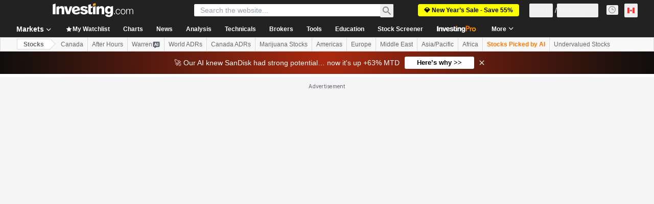

--- FILE ---
content_type: image/svg+xml
request_url: https://cdn.investing.com/entities-logos/109809.svg
body_size: 2816
content:
<svg xmlns="http://www.w3.org/2000/svg" version="1.2" viewBox="0 0 1347 1759"><path fill="#0059b3" d="M1327.36 1528.3c0 56.82-23.33 89.82-68.8 107.3-176.79 68.14-386.15 103.33-585.27 103.33s-408.45-35.15-585.28-103.33c-45.43-17.48-68.76-50.44-68.76-107.3V19.4h1308.11v1508.9Z"/><path fill="none" stroke="#fff" stroke-width="38.499" d="M1327.36 1528.3c0 56.82-23.33 89.82-68.8 107.3-176.79 68.14-386.15 103.33-585.27 103.33s-408.45-35.15-585.28-103.33c-45.43-17.48-68.76-50.44-68.76-107.3V19.4h1308.11v1508.9Z"/><path fill="#ffdf01" fill-rule="evenodd" d="M1204.28 1227.11H1192c0-67.57-61.95-85.97-126.86-85.97H862.32c6.55 33.3 9.63 72.3 4.51 109.11h-10.09c-18.79-151.84-104.6-227.11-224.57-307.62v69.11h-10.09c-31.87-71.3-102.02-138.25-168.32-185.72l-54.01-38.54v74.54h-10.09c-28.11-73.92-79.2-129.13-152.04-194.81-78.61-70.77-110.38-113.16-128.74-161.9-11.17-29.49-14.32-53.32-14.75-85.74-.69-57.94 28.61-110.3 65.07-129.9v28.11c-18.1 23.98-27.45 54.28-27.49 85.16-.08 28.41 6.7 60.06 20.9 87.05 44.28 84.31 193.43 187.8 288.18 251.33 294.6 197.54 353.39 232.04 402.32 336.87 5.39 11.71 10.86 27.45 15.4 45.63 42.54-6.55 196.93-30.03 225.38-34.58 5.43-.84 16.86-2.31 22.72-2.65 26.56-16.83 47.35-38.23 65.6-64.95l-112.92-8.78c-5.78 12.97-11.55 23.87-16.67 32.57h-9.2a596.49 596.49 0 0 0 8.08-33.92l-28.87-2.12v-6.16l31.3-3.85c5.93-31.95 8.78-62.17 9.39-90.43l-142.22-8.01c-.77 14.55-.92 28.3-.42 41.04h-9.13c-3-14.21-5.39-28.3-7.23-42.04l-31.19-1.77v-9.51l29.65-1.62c-.93-8.54-1.68-17.1-2.26-25.66a650.02 650.02 0 0 1-1.44-51.5c.1-8.59.37-17.17.81-25.75l-83.16-3.85c3.93 7.31 7.97 14.78 10.86 22.79 17.94 50.21 13.66 109.03 7.7 136.06h-10.01c-1.51-31.34-12.02-69.68-21.99-93.09-23.02-54.21-74.65-102.1-161.12-157.7v69.3h-10.09c-28.79-91.05-100.4-141.68-206.9-196.35-87.81-45.12-115.11-99.44-110.18-183.57l29.64 17.6c7.63 78.65 68.07 124.04 131.33 123.58 37.23-.27 72.11-5.23 105.87-11.97 48.66-9.86 93.67-18.25 131.29-4.89v-46.47H673.6c-10.55 9.12-31.96 19.75-63.53 20.21-34.65.66-100.25-19.32-100.25-92.59 0-63.68 53.9-73.8 97.79-73.8 23.4 0 62.44-.89 75.65-1.66 9.82-.54 17.17-2.04 21.94-6.78 4.97-4.89 6.47-9.93 7.63-16.4 1.38-7.93 1.38-16.01 1.38-29.64v-46.47H510.93v80.46l-76.88-29.26v-19.25h36.81v-31.95H333.8V141.6h-46.86c-25.02 0-53.78 17.48-55.79 51.44-1.92 32.53 12.71 59.91 46.2 59.91h6.01v38.96h-6.04c-58.68 0-102.91-44.09-102.91-102.61 0-60.94 51.97-107.37 114.72-107.37h99.14v66.87h385.5v98.75c0 16.68-.88 39.01-2.5 53.14-1.15 10.27-4.81 28.79-24.25 43.65-11.75 8.97-29.46 12.55-58.26 12.71-5.79-.04-11.59-.12-17.38-.25-5.79-.12-11.59-.29-17.38-.49-5.79-.21-11.58-.45-17.37-.74-5.79-.29-11.57-.62-17.36-.98-43.89-2.74-56.36 14.16-58.13 29.91-.39 3.31-.35 6.54 0 9.66 20.56-15.94 49.66-27.18 82.77-16.78 58.14 18.28 74.73 19.94 105.03-3.85l3.08 6.77c-3.27 5.08-9.12 12.32-17.59 18.75h28.1v152.23l87.47-52.4h245.52l120.89 63.14c15.01 7.93 20.98 17.52 23.33 31.57 1.92 11.75-1.08 26.65-6.89 36.19-3.58 5.93-31.8 52.17-46.7 76.85a264.796 264.796 0 0 1 29.72 38.99 263.566 263.566 0 0 1 22.01 43.8c5.96 15.25 10.5 31.03 13.54 47.12 3.04 16.09 4.59 32.43 4.6 48.81 0 63.75-23.56 146.03-100.17 207.16 7.3 2.25 14.4 5.11 21.22 8.56 6.82 3.45 13.33 7.47 19.47 12.02a134.89 134.89 0 0 1 17.15 15.15c5.28 5.52 10.08 11.49 14.34 17.83l-23.79 81.04M901.59 691.69c-39.65 17.79-66.91 41.85-91.28 76.5l80.93-4.23c2.92-35.96 7.62-59.83 10.39-72.27h-.04Zm291.76 288.94c2.13-4.96 4.05-10.02 5.75-15.16 1.69-5.13 3.17-10.34 4.41-15.6 1.24-5.27 2.25-10.58 3.03-15.93.78-5.36 1.32-10.74 1.63-16.14l-118.31-6.7c-1.18 7.31-2.55 14.59-4.13 21.83-1.57 7.24-3.34 14.43-5.3 21.57-1.97 7.14-4.12 14.22-6.47 21.25-2.36 7.02-4.9 13.98-7.63 20.86l127.02-15.98Zm-128.02-293.52c8.47 22.79 14.86 44.89 19.56 66.14l69.57-3.85c-6-6.91-12.43-13.44-19.24-19.57-6.8-6.12-13.98-11.82-21.48-17.07a225.795 225.795 0 0 0-23.42-14.31 221.94 221.94 0 0 0-24.99-11.34Zm-31.57 68.99c-2.01-7.21-4.23-14.36-6.64-21.45a415.48 415.48 0 0 0-7.82-21.06c-2.8-6.94-5.8-13.81-8.98-20.59-3.17-6.77-6.54-13.47-10.09-20.06-1.2-.06-2.4-.12-3.61-.17-1.2-.05-2.4-.09-3.61-.12-1.2-.03-2.4-.06-3.61-.07-1.2-.02-2.4-.02-3.61-.02-7.97 0-16.01 1.04-23.79 1.92-11.55 28.68-20.87 57.75-28.49 87.17l100.25-5.55Zm58.02 37.27c3.7 29.64 4.08 57.44 2.2 83.12l113.8-6.04c-.7-6.32-1.68-12.59-2.93-18.82-1.25-6.23-2.76-12.4-4.55-18.49a219.79 219.79 0 0 0-6.13-18.03c-2.31-5.92-4.87-11.73-7.68-17.43l-94.71-4.31Zm-38.69 85.24c-.25-7.36-.65-14.7-1.22-22.04s-1.29-14.66-2.17-21.97c-.89-7.3-1.93-14.59-3.13-21.85-1.2-7.26-2.55-14.49-4.07-21.69l-114.88-5.2c-7.93 34.96-13.09 69.11-15.55 100.22l141.02-7.47Zm31.15-264.69-20.87-27.83 3.47-6.16 58.67 31.64-12.78 38.77c9.39 4.51 18.09 10.28 29.76 17.98l37.84-62.29-98.1-51.28H865.4L689.46 660.62c33.03 22.95 63.45 47.74 85.08 72.77 47.13-68.61 129.98-112.42 212.02-112.42 26.8 0 58.06 2.88 84.2 11.82l13.48-18.87Zm-447.33 12.71c-.01-.01-.02-.01-.02-.02l-.02.02h.04Zm97.13-58.22c-5.03-2.55-10.21-4.8-15.5-6.76a147.02 147.02 0 0 0-16.17-4.93 144.45 144.45 0 0 0-16.64-3.05c-5.59-.7-11.23-1.07-16.87-1.12-33.49-.5-89.97 14.9-117.35 19.06 12.24 8.39 55.62 36.1 85.38 55l97.15-58.2ZM583.28 422.88c9.74 4.62 21.86 7.17 35.3 6.2 19.37-1.35 31.42-12.97 38.23-21.79-34.46-7.54-53.71-3.31-73.53 15.59ZM370.06 938.9c192.12 119.93 245.79 193.12 262.11 288.09h-10.09c-41.62-91.62-126.28-142.95-222.33-197.42v73.92h-10.09c-27.91-65.11-76.35-127.36-147.42-180.68-65.95-49.44-92.71-74.04-118.19-113.19-16.79-25.95-30.49-58.37-30.5-101.26.1-6.74.65-13.46 1.65-20.13 1-6.66 2.44-13.26 4.33-19.73 1.88-6.47 4.2-12.81 6.93-18.96 2.74-6.16 5.89-12.13 9.43-17.87l17.05 11.36c-6.31 18.13-9.7 43.54-8.89 58.63 5.08 74.15 64.95 124.2 246.01 237.24Z"/><path fill="#fff" fill-rule="evenodd" d="M751.37 1401.86c44.93 2.93 88.7 26.87 88.7 83.16 0 69.23-57.33 99.41-136.52 99.41H559.56v-260.15c-.58-22.83-4.47-40.04-16.29-51.59-5.42-5.39-13.7-9.66-18.98-11.28v-2.81h173.75c102.99 0 117.85 38.46 117.85 73.42 0 38.81-31.57 64.45-64.52 69.84Zm-74.12-112.23h-42.73v100.87h32.88c38.19 0 71.68-11.58 71.68-53.47 0-39.39-24.98-47.36-61.83-47.36v-.04Zm3.7 264.04c51.67 0 82.2-19.79 82.2-69.19 0-45.7-23.41-63.83-84.32-63.83h-44.31v132.98h46.43v.04Zm-284.94 30.76-106.3-144.41h-27.45v144.45h-75.3v-254.1c0-25.84-3.74-44.93-16.44-57.44-4.89-4.82-12.36-9.13-19.06-11.52v-2.81h181.33c87.71 0 121.28 29.65 121.28 85.74 0 47.74-36 74.04-84.05 86.86l119.85 153.23h-93.86ZM262.3 1410.56h39.89c46.2 0 75.03-23.67 75.03-63.68 0-44.89-22.02-57.21-64.21-57.21H262.3v120.89Zm822.32-121.12c-58.36 0-101.91 32.61-100.48 132.44 1.54 108.19 72.61 130.29 121.12 130.29 58.71 0 86.05-25.57 86.05-25.57v38.23s-30.42 24.64-107.88 24.64c-83.28 0-177.76-34.15-177.76-165.74 0-116.73 79.31-170.09 185.23-170.09 69.99 0 99.4 21.09 99.4 21.09l-16.36 55.75s-2.19.35-3.15-.73c-.12-.15-6.24-15.05-26.38-26.49-11.05-6.2-27.29-13.82-59.79-13.82Z"/></svg>